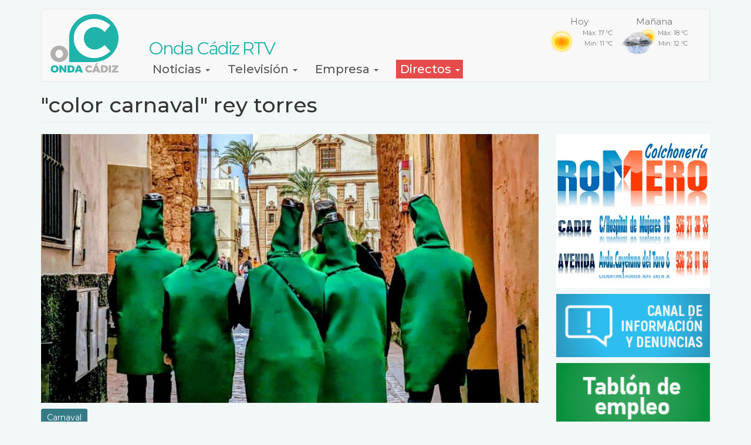

--- FILE ---
content_type: text/html; charset=UTF-8
request_url: https://ondacadiz.es/agenda/2024-01/color-carnaval-rey-torres
body_size: 11259
content:
<!DOCTYPE html>
<html  lang="es" dir="ltr" prefix="og: https://ogp.me/ns#">
  <head>
    <meta charset="utf-8" />
<script async src="https://www.googletagmanager.com/gtag/js?id=UA-41812151-1" type="text/plain" id="cookies_ga_google_analytics_tracking_file" data-cookieconsent="analytics"></script>
<script>window.dataLayer = window.dataLayer || [];function gtag(){dataLayer.push(arguments)};gtag("js", new Date());gtag("set", "developer_id.dMDhkMT", true);gtag("config", "UA-41812151-1", {"groups":"default","anonymize_ip":true,"page_placeholder":"PLACEHOLDER_page_path"});gtag("config", "G-787V2XS22Z", {"groups":"default","page_placeholder":"PLACEHOLDER_page_location"});</script>
<meta name="keywords" content="información Cádiz, televisión Cádiz, actualidad cádiz" />
<meta name="geo.region" content="ES-CA" />
<meta name="geo.position" content="36.4993678;-6.229223" />
<meta name="geo.placename" content="Cádiz" />
<link rel="canonical" href="https://ondacadiz.es/agenda/2024-01/color-carnaval-rey-torres" />
<meta name="news_keywords" content="informacion Cádiz, noticias Cádiz, actualidad Cádiz" />
<meta property="og:image" content="https://ondacadiz.es/sites/default/files/programas-tv/imagenes/logo_onda_cadiz_1240x580_1_1.png" />
<meta property="og:image:type" content="image/apng" />
<meta property="og:image:alt" content="Onda Cádiz Televisión" />
<meta name="Generator" content="Drupal 9 (https://www.drupal.org)" />
<meta name="MobileOptimized" content="width" />
<meta name="HandheldFriendly" content="true" />
<meta name="viewport" content="width=device-width, initial-scale=1.0" />
<link rel="icon" href="/sites/default/files/onda_cadiz_logo.ico" type="image/vnd.microsoft.icon" />
<script>window.a2a_config=window.a2a_config||{};a2a_config.callbacks=[];a2a_config.overlays=[];a2a_config.templates={};</script>

    <title>&quot;color carnaval&quot; rey torres | Onda Cádiz RTV</title>
    <link rel="stylesheet" media="all" href="/sites/default/files/css/css_p9Z8LkW1AYDbPtzj9pp4OBo7AZh_wkZwMzKONDZb3Bo.css" />
<link rel="stylesheet" media="all" href="/sites/default/files/css/css__KYlKzERhl-n11dNpJsMqWguR8ZrembqPt4YYYm9kcs.css" />
<link rel="stylesheet" media="all" href="https://fonts.googleapis.com/css2?family=Montserrat:wght@100;200;300;400;500;600;700;800" />
<link rel="stylesheet" media="all" href="https://fonts.googleapis.com/css2?family=Barlow:ital,wght@0,200;0,300;0,400;0,500;0,600;0,700;0,800;0,900;1,500;1,800&amp;display=swap" />

    
    <!--link rel="manifest" href="/manifest.json"-->
    <!--script src="/index.js" defer></script-->
    <!--
    <meta http-equiv="Expires" content="0">
    <meta http-equiv="Cache-Control" content="no-cache, no-store, mustrevalidate">
    <meta http-equiv="Pragma" content="no-cache">
    <meta http-equiv="Last-Modified" content="0">
    -->
				  		    
		  </head>
  <body class="page-node-98323 path-node page-node-type-eventos has-glyphicons">
    <a href="#main-content" class="visually-hidden focusable skip-link">
      Pasar al contenido principal
    </a>
    
      <div class="dialog-off-canvas-main-canvas" data-off-canvas-main-canvas>
    
          <header class="navbar navbar-default container" id="navbar" role="banner">
            <div class="navbar-header">
          <div class="region region-navigation">
              <a class="logo navbar-btn pull-left" href="/" title="Inicio" rel="home">
      <img src="/sites/default/files/logo_onda_cadiz_web_120_100_1.png" alt="Inicio" width="116" height="auto"/> <!--140-->
      <span class="name navbar-brand">Onda Cádiz RTV</span>
    </a>
    
  
  </div>

                          <button type="button" class="navbar-toggle" data-toggle="collapse" data-target="#navbar-collapse">
            <span class="sr-only">Toggle navigation</span>
            <span class="icon-bar"></span>
            <span class="icon-bar"></span>
            <span class="icon-bar"></span>
          </button>
              </div>

                    <div id="navbar-collapse" class="navbar-collapse collapse">
            <div class="region region-navigation-collapsible">
    <section id="block-customweather" class="block block-custom-weather clearfix">
  
    

      
    <div class="eltiempo">
      <ul class="diasrestantes">
          <li class="listadotiempo dia1">
              <div class="fechatiempo">
                   <span class="semana">Hoy</span>   
              </div>
              <div class="imgtiempo">
                  <img src="/modules/custom/custom_weather/iconos/11.png" width="70" height="48" title="Despejado" alt="Despejado">
              </div>
              <div class="temptiempo">
                  <span class="tempmax">Máx: 17 ºC</span>
                  <span class="tempmin">Min: 11 ºC</span>
              </div>
          </li>
          <li class="listadotiempo dia2">
              <div class="fechatiempo">
                      <span class="semana">Mañana</span>
              </div>
              <div class="imgtiempo">
                   <img src="/modules/custom/custom_weather/iconos/52.png" width="70" height="48" title="Nuboso con tormenta" alt="Nuboso con tormenta">
              </div>
              <div class="temptiempo">
                  <span class="tempmax">Máx: 18 ºC</span>
                  <span class="tempmin">Min: 12 ºC</span>
              </div>
          </li>
      </ul>
    </div>
  </section>

<nav role="navigation" aria-labelledby="block-bootstrap-oc-main-menu-menu" id="block-bootstrap-oc-main-menu">
            <h2 class="sr-only" id="block-bootstrap-oc-main-menu-menu">Navegación principal</h2>

      
      <ul class="menu menu--main nav navbar-nav">
                      <li class="expanded dropdown first">
                                                                    <a href="/" title="Noticias de Cádiz y provincia." class="dropdown-toggle" data-toggle="dropdown" data-drupal-link-system-path="&lt;front&gt;">Noticias <span class="caret"></span></a>
                        <ul class="dropdown-menu">
                      <li class="first">
                                        <a href="/noticias-a-la-carta" data-drupal-link-system-path="noticias-a-la-carta">A la carta</a>
              </li>
                      <li>
                                        <a href="/agenda-de-eventos" data-drupal-link-system-path="agenda-de-eventos">Agenda</a>
              </li>
                      <li class="last">
                                        <a href="/noticias-de-cadiz-cf" data-drupal-link-system-path="taxonomy/term/40">Deportes</a>
              </li>
        </ul>
  
              </li>
                      <li class="expanded dropdown">
                                                                    <a href="/" title="Todos los programas de Onda Cádiz Televisión" class="dropdown-toggle" data-toggle="dropdown" data-drupal-link-system-path="&lt;front&gt;">Televisión <span class="caret"></span></a>
                        <ul class="dropdown-menu">
                      <li class="first">
                                        <a href="/programacion/television" title="Guía de programación diaria de Onda Cádiz Televisión" data-drupal-link-system-path="programacion/television">Programación TV</a>
              </li>
                      <li>
                                        <a href="/tv/carta" title="Todos los programas de la Televisión a la carta." data-drupal-link-system-path="television-a-la-carta">TV a la Carta</a>
              </li>
                      <li>
                                        <a href="/ultimos-programas" title="ultimo programas" data-drupal-link-system-path="node/48969">Últimos programas</a>
              </li>
                      <li class="last">
                                        <a href="/television-directo" title="Directo de Onda Cádiz TV" data-drupal-link-system-path="node/307">Directo TV</a>
              </li>
        </ul>
  
              </li>
                      <li class="expanded dropdown">
                                                                    <a href="/" title="Información relativa  la Empresa Municipal de Información y Comunicación de Cádiz, S.A." class="dropdown-toggle" data-toggle="dropdown" data-drupal-link-system-path="&lt;front&gt;">Empresa <span class="caret"></span></a>
                        <ul class="dropdown-menu">
                      <li class="first">
                                        <a href="http://informacionycomunicacionmunicipaldecadiz.es/contrataci%C3%B3n">Contratación</a>
              </li>
                      <li>
                                        <a href="/empresa/donde-estamos" data-drupal-link-system-path="node/296">¿ Dónde estamos ?</a>
              </li>
                      <li>
                                        <a href="/empresa/quienes-somos" data-drupal-link-system-path="node/297">¿ Quienes somos ?</a>
              </li>
                      <li>
                                        <a href="/empresa/memoria-anual" data-drupal-link-system-path="node/49284">Memoria Anual</a>
              </li>
                      <li>
                                        <a href="/autoregulacion" data-drupal-link-system-path="node/399">Autoregulación</a>
              </li>
                      <li>
                                        <a href="/form/anunciate-en-onda-cadiz-radio-y-" data-drupal-link-system-path="webform/anunciate_en_onda_cadiz_radio_y_">Publicidad</a>
              </li>
                      <li>
                                        <a href="/tablon-de-empleo" data-drupal-link-system-path="tablon-de-empleo">Tablón de empleo</a>
              </li>
                      <li>
                                        <a href="/empresa/derecho-acceso" data-drupal-link-system-path="node/76960">Derecho de acceso</a>
              </li>
                      <li class="last">
                                        <a href="/empresa/venta-imagenes" data-drupal-link-system-path="node/76959">Servicio de venta de imágenes</a>
              </li>
        </ul>
  
              </li>
                      <li class="expanded dropdown last">
                                                                    <span class="navbar-text dropdown-toggle" data-toggle="dropdown">Directos <span class="caret"></span></span>
                        <ul class="dropdown-menu">
                      <li class="first">
                                        <a href="https://ondacadiz.es/television-directo">Televisión</a>
              </li>
                      <li>
                                        <a href="https://ondacadiz.es/radio/directo">Radio</a>
              </li>
                      <li class="last">
                                        <a href="/canal-24-horas" data-drupal-link-system-path="node/46923">Noticias 24h</a>
              </li>
        </ul>
  
              </li>
        </ul>
  

  </nav>

  </div>

        </div>
                </header>
  
  <div role="main" class="main-container container js-quickedit-main-content">
    <div class="row">

                              <div class="col-sm-12"  > 
              <div class="region region-header">
    <div data-drupal-messages-fallback class="hidden"></div>
    <h1 class="page-header">
<span>&quot;color carnaval&quot; rey torres</span>
</h1>


  </div>

          </div>
              
            
                  <section class="col-sm-9">

                
                                      
                  
                          <a id="main-content"></a>
            <div class="region region-content">
      <article data-history-node-id="98323" role="article" class="eventos full clearfix">

  
      <div class="content">
        <div class="layout layout--onecol">
    <div  class="layout__region layout__region--content">
      <section class="block block-layout-builder block-field-blocknodeeventosfield-image clearfix">
  
    

      
            <div class="field field--name-field-image field--type-image field--label-hidden field--item">  <img loading="lazy" src="/sites/default/files/styles/escalar_y_recortar_923x500/public/evento/imagenes/2024/425339757_1147104706735575_1757848615046785619_n.jpg.jpeg?itok=ucGnv0bs" width="923" height="500" alt="&quot;color carnaval&quot; rey torres" class="img-responsive" />


</div>
      
  </section>

<section class="block block-layout-builder block-field-blocknodeeventosfield-evento-categoria clearfix">
  
    

      
            <div class="field field--name-field-evento-categoria field--type-entity-reference field--label-hidden field--item"><a href="/agenda-de-carnaval" hreflang="es">Carnaval</a></div>
      
  </section>

<section class="block block-layout-builder block-field-blocknodeeventosfield-evento-fecha clearfix">
  
    

      
  <div class="field field--name-field-evento-fecha field--type-daterange field--label-above">
    <div class="field--label">Fecha del evento</div>
              <div class="field--item"><time datetime="2024-01-14T01:00:00Z">14/01/2024 - 01:00</time>
 - <time datetime="2024-02-29T01:00:00Z">29/02/2024 - 01:00</time>
</div>
          </div>

  </section>

<section class="block block-layout-builder block-field-blocknodeeventosfield-evento-direccion clearfix">
  
    

      
  <div class="field field--name-field-evento-direccion field--type-string-long field--label-above">
    <div class="field--label">Dirección</div>
              <div class="field--item">Taberna Seblon. C/ Posadilla, 4</div>
          </div>

  </section>

<section class="block block-layout-builder block-extra-field-blocknodeeventoslinks clearfix">
  
    

      
  </section>

<section class="block block-layout-builder block-extra-field-blocknodeeventosaddtoany clearfix">
  
    

      <span class="a2a_kit a2a_kit_size_32 addtoany_list" data-a2a-url="https://ondacadiz.es/agenda/2024-01/color-carnaval-rey-torres" data-a2a-title="&quot;color carnaval&quot; rey torres"><a class="a2a_button_facebook"></a><a class="a2a_button_twitter"></a><a class="a2a_button_whatsapp"></a><a class="a2a_button_meneame"></a><a class="a2a_button_email"></a><a class="a2a_dd addtoany_share" href="https://www.addtoany.com/share#url=https%3A%2F%2Fondacadiz.es%2Fagenda%2F2024-01%2Fcolor-carnaval-rey-torres&amp;title=%22color%20carnaval%22%20rey%20torres"></a></span>
  </section>

<section class="views-element-container block block-views block-views-blockagenda-de-eventos-bq-eventos-sugerencias clearfix">
  
      <h2 class="block-title">Sugerencias</h2>
    

      <div class="form-group"><div class="row view view-agenda-de-eventos view-id-agenda_de_eventos view-display-id-bq_eventos_sugerencias js-view-dom-id-2332339b649165e2d7a50b8f7eb365a50685d92d56adeca79aff55a56f218269">
  
    
      
      <div class="view-content">
          <div class="col-md-4 col-xs-12 views-row"><article data-history-node-id="130796" role="article" class="eventos resumen-portada clearfix">

  
  
      <h2>
        <a href="/agenda/2025-10/mexico-dia-de-muertos" rel="bookmark">
<span>México. día de muertos</span>
</a>
      </h2>
              <div class="imagen">
            <div class="field field--name-field-image field--type-image field--label-hidden field--item">  <img loading="lazy" src="/sites/default/files/styles/360x230/public/evento/imagenes/2025/WhatsAppImage2025-10-31at09.11.201.jpeg?itok=4M7TUfHg" width="360" height="230" alt="México. día de muertos" class="img-responsive" />


</div>
      </div>
        <div class="texto">
            <div class="taxonomias">
            <div class="field field--name-field-evento-categoria field--type-entity-reference field--label-hidden field--item"><a href="/agenda-de-halloween-y-tosantos" hreflang="es">Halloween y Tosantos</a></div>
      </div>
      <div class="fecha-evento">
            <div class="field field--name-field-evento-fecha field--type-daterange field--label-hidden field--item"><time datetime="2025-10-30T00:00:00Z">30-10-2025</time>
 - <time datetime="2025-12-09T00:00:00Z">09-12-2025</time>
</div>
      </div>
            <p>La Fundación Municipal de Cultura del Ayuntamiento de Cádiz, dentro del programa de exposiciones en el espacio del Castillo de Santa Catalina, ofrece la exposición ‘México. Día de Muertos’, una muestra para la que cuenta con la colaboración de la Asociación de Mexicanos en Andalucía...</p>
      </div>

    

  
</article>
</div>
    <div class="col-md-4 col-xs-12 views-row"><article data-history-node-id="131106" role="article" class="eventos resumen-portada clearfix">

  
  
      <h2>
        <a href="/agenda/2025-11/fracturas-de-oscar-cardenas" rel="bookmark">
<span>Fracturas de óscar cárdenas</span>
</a>
      </h2>
              <div class="imagen">
            <div class="field field--name-field-image field--type-image field--label-hidden field--item">  <img loading="lazy" src="/sites/default/files/styles/360x230/public/evento/imagenes/2025/oscar-cardenas.jpg?itok=jmWwVfn-" width="360" height="230" alt="Fracturas de óscar cárdenas" class="img-responsive" />


</div>
      </div>
        <div class="texto">
            <div class="taxonomias">
            <div class="field field--name-field-evento-categoria field--type-entity-reference field--label-hidden field--item"><a href="/agenda-de-exposiciones" hreflang="es">Exposiciones</a></div>
      </div>
      <div class="fecha-evento">
            <div class="field field--name-field-evento-fecha field--type-daterange field--label-hidden field--item"><time datetime="2025-11-13T00:00:00Z">13-11-2025</time>
 - <time datetime="2025-12-20T00:00:00Z">20-12-2025</time>
</div>
      </div>
            <p>‘Fracturas’, de Óscar Cárdenas, es la muestra con la que la Fundación Provincial de Cultura cierra la temporada expositiva de la Sala Rivadavia en este año 2025. La diputada de Cultura, Vanesa Beltrán, ha presentado el trabajo del f...</p>
      </div>

    

  
</article>
</div>
    <div class="col-md-4 col-xs-12 views-row"><article data-history-node-id="128291" role="article" class="eventos resumen-portada clearfix">

  
  
      <h2>
        <a href="/agenda/2025-09/mareas-y-respiro-ingrid-haubrich" rel="bookmark">
<span>&quot;mareas y respiro&quot;. ingrid haubrich</span>
</a>
      </h2>
              <div class="imagen">
            <div class="field field--name-field-image field--type-image field--label-hidden field--item">  <img loading="lazy" src="/sites/default/files/styles/360x230/public/evento/imagenes/2025/mareasyrespiro.jpg?itok=WP2DOB4o" width="360" height="230" alt="&quot;mareas y respiro&quot;. ingrid haubrich" class="img-responsive" />


</div>
      </div>
        <div class="texto">
            <div class="taxonomias">
            <div class="field field--name-field-evento-categoria field--type-entity-reference field--label-hidden field--item"><a href="/agenda-de-exposiciones" hreflang="es">Exposiciones</a></div>
      </div>
      <div class="fecha-evento">
            <div class="field field--name-field-evento-fecha field--type-daterange field--label-hidden field--item"><time datetime="2025-09-25T00:00:00Z">25-09-2025</time>
 - <time datetime="2026-01-15T00:00:00Z">15-01-2026</time>
</div>
      </div>
            <p>Escuchar el ritmo del agua y recordar la importancia de cuidar los mares. Esa es la invitación que hace la artista argentina Ingrid Haubrich a través de las obras que conforman su exposición ‘Mares y respiro’, y que se inaugurará en la Casa de Iberoamérica este jueves 25 de septiembre a las 18:30 ho...</p>
      </div>

    

  
</article>
</div>

    </div>
  
          </div>
</div>

  </section>

<section class="block block-layout-builder block-field-blocknodeeventosfield-image clearfix">
  
    

      
            <div class="field field--name-field-image field--type-image field--label-hidden field--item">  <img loading="lazy" src="/sites/default/files/styles/escalar_y_recortar_923x500/public/evento/imagenes/2024/425339757_1147104706735575_1757848615046785619_n.jpg.jpeg?itok=ucGnv0bs" width="923" height="500" alt="&quot;color carnaval&quot; rey torres" class="img-responsive" />


</div>
      
  </section>


    </div>
  </div>

    </div>
    

  
</article>


  </div>

              </section>

                              <aside class="col-sm-3" role="complementary">
              <div class="region region-sidebar-second">
    <section class="views-element-container block block-views block-views-blockcontenido-generico-bq-sorteos clearfix" id="block-views-block-contenido-generico-bq-sorteos">
  
    

      <div class="form-group"><div class="view view-contenido-generico view-id-contenido_generico view-display-id-bq_sorteos js-view-dom-id-878c498669b1369a6084b650dc214cb61725c109ae17c722b95802ee22f40f1a">
  
    
      
  
          </div>
</div>

  </section>

<section class="views-element-container block block-views block-views-blockpublicidades-bq-publicidad-sidebar clearfix" id="block-views-block-publicidades-bq-publicidad-sidebar">
  
    

      <div class="form-group"><div class="view view-publicidades view-id-publicidades view-display-id-bq_publicidad_sidebar js-view-dom-id-c5e1bd8981e49f8b90eb077faa5a82e075978a2a320358bc7c33dff1e63f61eb">
  
    
      
      <div class="view-content">
          <div class="col-md-12 col-sm-12 views-row"><div class="views-field views-field-field-publi-imagen"><div class="field-content"><a href="https://www.colchoneriaromero.com/">  <img loading="lazy" src="/sites/default/files/publicidad/2024/Colchoner%C3%ADas%20Romero%20Banner%202024.jpg" width="300" height="300" alt="Colchoneria romero" class="img-responsive" />

</a></div></div></div>
    <div class="col-md-12 col-sm-12 views-row"><div class="views-field views-field-field-publi-imagen"><div class="field-content"><a href="https://informacionycomunicacionmunicipaldecadiz.es/canal-de-denuncias-antifraude-de-onda-c%C3%A1diz-radio-y-televisi%C3%B3n">  <img loading="lazy" src="/sites/default/files/publicidad/2024/CANAL%20INFORMACION%20Y%20DENUNCIAS.png" width="230" height="95" alt="Canal Antifraude" class="img-responsive" />

</a></div></div></div>
    <div class="col-md-12 col-sm-12 views-row"><div class="views-field views-field-field-publi-imagen"><div class="field-content"><a href="https://ondacadiz.es/tablon-de-empleo">  <img loading="lazy" src="/sites/default/files/publicidad/2025/tablon-de-empleo.png" width="230" height="95" alt="Tablón de empleo" class="img-responsive" />

</a></div></div></div>

    </div>
  
          </div>
</div>

  </section>

<section class="views-element-container block block-views block-views-blockcontent-recent-block-1 clearfix" id="block-views-block-content-recent-block-1">
  
      <h2 class="block-title">Contenido reciente</h2>
    

      <div class="form-group"><div class="view view-content-recent view-id-content_recent view-display-id-block_1 js-view-dom-id-64f2040187cd93e6b604289b5fe14c0d0f62f1e9cb1e86c8cedfab43f8704c1c">
  
    
      
      <div class="view-content">
          <div class="views-row">

    
    
      <article data-history-node-id="131799" role="article" class="article resumen-portada-pos1-y-2 o11 s34 clearfix">

        

    	  
        <span class="a50d ">
        
            <div class="field field--name-field-image field--type-image field--label-hidden field--item">  <img loading="lazy" src="/sites/default/files/styles/escalar_y_recortar_923x500/public/noticias/2025-11/imagenes/vlcsnap-2025-07-21-13h42m30s779.png.webp.jpeg?itok=Uv6WYW5F" width="923" height="500" alt="Imagen del Buque Escuela Juan Sebastián Elcano en el puerto de Cádiz " title="Imagen del Buque Escuela Juan Sebastián Elcano en el puerto de Cádiz " class="img-responsive" />


</div>
      
        </span>
  	      	
      <div class="cuerpo">
        <div class='antetitulo-noticia'>

                        
        <!--div class='fecha-noticia'><time datetime="2025-11-29T08:51:04Z">Sáb, 29/11/2025 - 09:51</time>
</div-->
        
        
            <div class="field field--name-field-antetitulo field--type-string field--label-hidden field--item">CONMEMORACIÓN </div>
      
        </div>

        
        <h2>
          <a href="/noticias/2025-11/el-muelle-gaditano-lucira-un-monumento-de-cuatro-metros-de-la-proa-de-elcano" rel="bookmark">
<span>El muelle gaditano lucirá un monumento de cuatro metros de la proa de Elcano</span>
</a>
        </h2>
        
              </div>
        

              </article>
  
</div>
    <div class="views-row">

    
    
      <article data-history-node-id="131797" role="article" class="article resumen-portada-pos1-y-2 o30 s34 clearfix">

        

    	  
        <span class="a100 ">
        
            <div class="field field--name-field-image field--type-image field--label-hidden field--item">  <img loading="lazy" src="/sites/default/files/styles/escalar_y_recortar_923x500/public/noticias/2025-11/imagenes/MayoresConectados1.jpg.jpeg?itok=Nby3EJsV" width="923" height="500" alt="Los talleres serán de 20 personas y se desarrollarán de 11 a 13 horas " title="Los talleres serán de 20 personas y se desarrollarán de 11 a 13 horas " class="img-responsive" />


</div>
      
        </span>
  	      	
      <div class="cuerpo">
        <div class='antetitulo-noticia'>

                        
        <!--div class='fecha-noticia'><time datetime="2025-11-29T08:28:30Z">Sáb, 29/11/2025 - 09:28</time>
</div-->
        
        
            <div class="field field--name-field-antetitulo field--type-string field--label-hidden field--item">SOCIAL </div>
      
        </div>

        
        <h2>
          <a href="/noticias/2025-11/la-fundacion-unicaja-forma-los-mayores-gaditanos-en-competencia-digital" rel="bookmark">
<span>La Fundación Unicaja forma a los mayores gaditanos en competencia digital </span>
</a>
        </h2>
        
              </div>
        

              </article>
  
</div>
    <div class="views-row">

    
    
      <article data-history-node-id="131796" role="article" class="article resumen-portada-pos1-y-2 o22 s34 clearfix">

        

    	  
        <span class="a100 ">
        
            <div class="field field--name-field-image field--type-image field--label-hidden field--item">  <img loading="lazy" src="/sites/default/files/styles/escalar_y_recortar_923x500/public/noticias/2025-11/imagenes/251128DesarrolloEducativoOlimpiadas.jpeg?itok=F8MQJk1R" width="923" height="500" alt="Imagen del traspaso de bandera " title="Imagen del traspaso de bandera " class="img-responsive" />


</div>
      
        </span>
  	      	
      <div class="cuerpo">
        <div class='antetitulo-noticia'>

                        
        <!--div class='fecha-noticia'><time datetime="2025-11-29T08:12:56Z">Sáb, 29/11/2025 - 09:12</time>
</div-->
        
        
            <div class="field field--name-field-antetitulo field--type-string field--label-hidden field--item">EDUCACIÓN </div>
      
        </div>

        
        <h2>
          <a href="/noticias/2025-11/la-bandera-de-los-olimpiadas-escolares-ya-esta-en-el-colegio-de-la-inmaculada" rel="bookmark">
<span>La bandera de los olimpiadas escolares ya está en el colegio de La Inmaculada </span>
</a>
        </h2>
        
              </div>
        

              </article>
  
</div>

    </div>
  
          </div>
</div>

  </section>


  </div>

          </aside>
                  </div>
  </div>

      <footer class="footer container" role="contentinfo">
        <div class="region region-footer">
    <nav role="navigation" aria-labelledby="block-bootstrap-oc-footer-menu" id="block-bootstrap-oc-footer">
            
  <h2 class="visually-hidden" id="block-bootstrap-oc-footer-menu">Menú del pie</h2>
  

        
      <ul class="menu menu--footer nav">
                      <li class="first">
                                        <a href="/accesibilidad" data-drupal-link-system-path="node/48223">Accesibilidad</a>
              </li>
                      <li>
                                        <a href="/empresa/politica-privacidad" data-drupal-link-system-path="node/79543">Privacidad</a>
              </li>
                      <li>
                                        <a href="/empresa/aviso-legal" data-drupal-link-system-path="node/301">Legal</a>
              </li>
                      <li>
                                        <a href="/cookies" data-drupal-link-system-path="node/302">Cookies</a>
              </li>
                      <li class="last">
                                        <a href="/mapaweb" data-drupal-link-system-path="node/53570">Mapa web</a>
              </li>
        </ul>
  

  </nav>
<section id="block-redes-sociales-footer" class="block block-block-content block-block-contente6829255-26e6-4ff4-98d8-09c47743e124 clearfix">
  
    

      
    <div class="redes-sociales">
      <a href="http://twitter.com/ondacadizTV" title="Síguenos en Twitter" target="_blank" rel="noreferrer" id="s-twitter">
        <img src="/themes/custom/bootstrap_oc/images/ondacadiz-en-twitter.png" width="30" heigth="30" alt="Síguenos en Twitter"/>
      </a>
      <a href="http://www.facebook.com/ondacadiz" title="Síguenos en Facebook" target="_blank" rel="noreferrer" id="s-facebook">
        <img src="/themes/custom/bootstrap_oc/images/ondacadiz-en-facebook.png" width="30" heigth="30" alt="Síguenos en Facebook"/>
      </a>
      <a href="https://www.youtube.com/ondacadiztv" title="Síguenos en Youtube" target="_blank" rel="noreferrer" id="s-youtube">
        <img src="/themes/custom/bootstrap_oc/images/ondacadiz-en-youtube.png" width="30" heigth="30" alt="Síguenos en Youtube"/>
      </a> 
      <a href="/canales-rss" rel="publisher" title="Sígue nuestras rss" id="s-rss">
        <img src="/themes/custom/bootstrap_oc/images/ondacadiz-rss.png" width="30" heigth="30" alt="Síguenos por RSS"/>
      </a> 
    </div>
      </section>

<section id="block-cookiesui" class="block block-cookies block-cookies-ui-block clearfix">
  
    

        
<div id="cookiesjsr"></div>

  </section>


  </div>

    </footer>
  
<div class="modal fade" id="video-emergente" tabindex="-1" role="dialog" style="display: none;" aria-hidden="true">
  <div class="modal-dialog">
    <div class="modal-content">
      <div class="modal-header">
        <span><img src="/sites/default/files/logo_onda_cadiz_web_90.png" alt="OndaCadiz.es"></span>
        <button type="button" class="close" data-dismiss="modal" aria-label="Close"><span aria-hidden="true">×</span></button>
        <div class="modal-title"></div>     
      </div>
      <div class="modal-body">
        <p class="descripcion"></p>
      </div>
      <div class="modal-footer"></div>
    </div>
  </div>
</div>
  </div>

    
    <script type="application/json" data-drupal-selector="drupal-settings-json">{"path":{"baseUrl":"\/","scriptPath":null,"pathPrefix":"","currentPath":"node\/98323","currentPathIsAdmin":false,"isFront":false,"currentLanguage":"es"},"pluralDelimiter":"\u0003","suppressDeprecationErrors":true,"google_analytics":{"account":"UA-41812151-1","trackOutbound":true,"trackMailto":true,"trackTel":true,"trackDownload":true,"trackDownloadExtensions":"7z|aac|arc|arj|asf|asx|avi|bin|csv|doc(x|m)?|dot(x|m)?|exe|flv|gif|gz|gzip|hqx|jar|jpe?g|js|mp(2|3|4|e?g)|mov(ie)?|msi|msp|pdf|phps|png|ppt(x|m)?|pot(x|m)?|pps(x|m)?|ppam|sld(x|m)?|thmx|qtm?|ra(m|r)?|sea|sit|tar|tgz|torrent|txt|wav|wma|wmv|wpd|xls(x|m|b)?|xlt(x|m)|xlam|xml|z|zip"},"bootstrap":{"forms_has_error_value_toggle":1,"modal_animation":1,"modal_backdrop":"true","modal_focus_input":1,"modal_keyboard":1,"modal_select_text":1,"modal_show":1,"modal_size":"","popover_enabled":1,"popover_animation":1,"popover_auto_close":1,"popover_container":"body","popover_content":"","popover_delay":"0","popover_html":0,"popover_placement":"right","popover_selector":"","popover_title":"","popover_trigger":"click","tooltip_enabled":1,"tooltip_animation":1,"tooltip_container":"body","tooltip_delay":"0","tooltip_html":0,"tooltip_placement":"auto left","tooltip_selector":"","tooltip_trigger":"hover"},"cookies":{"cookiesjsr":{"config":{"cookie":{"name":"cookiesjsr","expires":31536000000,"domain":"","sameSite":"Lax","secure":false},"library":{"libBasePath":"https:\/\/cdn.jsdelivr.net\/gh\/jfeltkamp\/cookiesjsr@1\/dist","libPath":"https:\/\/cdn.jsdelivr.net\/gh\/jfeltkamp\/cookiesjsr@1\/dist\/cookiesjsr.min.js","scrollLimit":25},"callback":{"method":"post","url":"\/cookies\/consent\/callback.json","headers":[]},"interface":{"openSettingsHash":"#editCookieSettings","showDenyAll":true,"denyAllOnLayerClose":false,"settingsAsLink":false,"availableLangs":["es"],"defaultLang":"es","groupConsent":true,"cookieDocs":true}},"services":{"functional":{"id":"functional","services":[{"key":"functional","type":"functional","name":"Required functional","info":{"value":"Fallback","format":"full_html"},"uri":"","needConsent":false}],"weight":1},"tracking":{"id":"tracking","services":[{"key":"analytics","type":"tracking","name":"Google Analytics","info":null,"uri":"","needConsent":true}],"weight":10},"video":{"id":"video","services":[{"key":"video","type":"video","name":"Video provided by YouTube, Vimeo","info":null,"uri":"","needConsent":true}],"weight":40}},"translation":{"_core":{"default_config_hash":"X8VxTkyAAEb9q-EhYz30-BkJ9Ftv5-u1H7BXLXHQe1o"},"langcode":"es","bannerText":"Usamos cookies propias y de terceros: B\u00e1sicas\/t\u00e9cnicas, las cuales permiten el correcto funcionamiento del sitio, incluidos formularios y visionado de v\u00eddeos. Tambi\u00e9n se recogen datos agregados para analizar el tr\u00e1fico en la web y permitir anuncios personalizados. Si elige \u0022Aceptar\u0022 da su consentimiento para el uso de las mismas. Usted puede  aceptar o rechazar algunos conjuntos de cookies en la pesta\u00f1a \u0022Configuraci\u00f3n de cookies\u0022.","privacyPolicy":"Pol\u00edtica de privacidad","privacyUri":"\/empresa\/aviso-legal","imprint":"","imprintUri":"","cookieDocs":"Informaci\u00f3n sobre Cookies","cookieDocsUri":"\/cookies","officialWebsite":"Official website","denyAll":"Denegar todo","alwaysActive":"Siempre activo","settings":"Configuraci\u00f3n de Cookies","acceptAll":"Aceptar todo","requiredCookies":"Cookies requeridas","cookieSettings":"Configuraci\u00f3n de Cookies","close":"Cerrar","readMore":"Leer m\u00e1s","allowed":"Permitido","denied":"Rechazado","settingsAllServices":"Configuraci\u00f3n para todos los servicios","saveSettings":"Guardar","default_langcode":"en","disclaimerText":"All cookie information is subject to change by the service providers. We update this information regularly.","disclaimerTextPosition":"above","processorDetailsLabel":"Processor Company Details","processorLabel":"Company","processorWebsiteUrlLabel":"Company Website","processorPrivacyPolicyUrlLabel":"Company Privacy Policy","processorCookiePolicyUrlLabel":"Company Cookie Policy","processorContactLabel":"Data Protection Contact Details","placeholderAcceptAllText":"Accept All Cookies","functional":{"title":"Functional","details":"Las cookies son peque\u00f1os archivos de texto que su navegador coloca en su dispositivo para almacenar cierta informaci\u00f3n. Al utilizar la informaci\u00f3n que se almacena y devuelve, un sitio web puede reconocer que usted ha accedido y visitado anteriormente utilizando el navegador de su dispositivo final. Utilizamos esta informaci\u00f3n para organizar y mostrar el sitio web de manera \u00f3ptima de acuerdo con sus preferencias. Dentro de este proceso, solo se identifica la cookie en su dispositivo. Los datos personales solo se almacenan con su consentimiento expreso o cuando sea absolutamente necesario para permitir el uso del servicio proporcionado por nosotros y al que usted accede."},"tracking":{"title":"Marketing cookies","details":"Las cookies de marketing provienen de empresas de publicidad externas (\u0022cookies de terceros\u0022) y se utilizan para recopilar informaci\u00f3n sobre los sitios web visitados por el usuario. El prop\u00f3sito de esto es crear y mostrar contenido y publicidad orientados al grupo objetivo para el usuario."},"video":{"title":"Video","details":"Los servicios para compartir videos ayudan a agregar medios enriquecidos en el sitio y aumentar su visibilidad."}}},"cookiesTexts":{"_core":{"default_config_hash":"X8VxTkyAAEb9q-EhYz30-BkJ9Ftv5-u1H7BXLXHQe1o"},"langcode":"es","bannerText":"Usamos cookies propias y de terceros: B\u00e1sicas\/t\u00e9cnicas, las cuales permiten el correcto funcionamiento del sitio, incluidos formularios y visionado de v\u00eddeos. Tambi\u00e9n se recogen datos agregados para analizar el tr\u00e1fico en la web y permitir anuncios personalizados. Si elige \u0022Aceptar\u0022 da su consentimiento para el uso de las mismas. Usted puede  aceptar o rechazar algunos conjuntos de cookies en la pesta\u00f1a \u0022Configuraci\u00f3n de cookies\u0022.","privacyPolicy":"Pol\u00edtica de privacidad","privacyUri":"\/node\/301","imprint":"","imprintUri":"","cookieDocs":"Informaci\u00f3n sobre Cookies","cookieDocsUri":"\/node\/302","officialWebsite":"Official website","denyAll":"Denegar todo","alwaysActive":"Siempre activo","settings":"Configuraci\u00f3n de Cookies","acceptAll":"Aceptar todo","requiredCookies":"Cookies requeridas","cookieSettings":"Configuraci\u00f3n de Cookies","close":"Cerrar","readMore":"Leer m\u00e1s","allowed":"Permitido","denied":"Rechazado","settingsAllServices":"Configuraci\u00f3n para todos los servicios","saveSettings":"Guardar","default_langcode":"en","disclaimerText":"All cookie information is subject to change by the service providers. We update this information regularly.","disclaimerTextPosition":"above","processorDetailsLabel":"Processor Company Details","processorLabel":"Company","processorWebsiteUrlLabel":"Company Website","processorPrivacyPolicyUrlLabel":"Company Privacy Policy","processorCookiePolicyUrlLabel":"Company Cookie Policy","processorContactLabel":"Data Protection Contact Details","placeholderAcceptAllText":"Accept All Cookies"},"services":{"analytics":{"uuid":"aa2db207-36a0-4502-be57-206b1328b665","langcode":"es","status":true,"dependencies":{"enforced":{"module":["cookies_ga"]}},"_core":{"default_config_hash":"Fdu-IybhD4riPFpw-uG0NSNbnPUdNfZSb1Jv-Q5FJok"},"id":"analytics","label":"Google Analytics","group":"tracking","info":null,"consentRequired":true,"purpose":"","processor":"","processorContact":"","processorUrl":"","processorPrivacyPolicyUrl":"","processorCookiePolicyUrl":"","placeholderMainText":"This content is blocked because google analytics cookies have not been accepted.","placeholderAcceptText":"Only accept google analytics cookies"},"functional":{"uuid":"a27441a4-f181-43b7-8b48-8ecfc0816aa7","langcode":"es","status":true,"dependencies":[],"id":"functional","label":"Required functional","group":"functional","info":{"value":"Fallback","format":"full_html"},"consentRequired":false,"purpose":"","processor":"","processorContact":"","processorUrl":"","processorPrivacyPolicyUrl":"","processorCookiePolicyUrl":"","placeholderMainText":"This content is blocked because required functional cookies have not been accepted.","placeholderAcceptText":"Only accept required functional cookies"},"video":{"uuid":"f942e03c-279f-478b-a3b8-a0d6f642c536","langcode":"es","status":true,"dependencies":{"enforced":{"module":["cookies_video"]}},"_core":{"default_config_hash":"sSU9xaVzp6lMB3DXSy0j-GJMPQx67_xI3_AQuJRaLa0"},"id":"video","label":"Video provided by YouTube, Vimeo","group":"video","info":null,"consentRequired":true,"purpose":"","processor":"","processorContact":"","processorUrl":"","processorPrivacyPolicyUrl":"","processorCookiePolicyUrl":"","placeholderMainText":"This content is blocked because video provided by youtube, vimeo cookies have not been accepted.","placeholderAcceptText":"Only accept video provided by youtube, vimeo cookies"}},"groups":{"functional":{"uuid":"83ae1cb2-fafa-47b4-b0ee-ae83edb5c6e5","langcode":"es","status":true,"dependencies":[],"id":"functional","label":"Functional","weight":1,"title":"Functional","details":"Las cookies son peque\u00f1os archivos de texto que su navegador coloca en su dispositivo para almacenar cierta informaci\u00f3n. Al utilizar la informaci\u00f3n que se almacena y devuelve, un sitio web puede reconocer que usted ha accedido y visitado anteriormente utilizando el navegador de su dispositivo final. Utilizamos esta informaci\u00f3n para organizar y mostrar el sitio web de manera \u00f3ptima de acuerdo con sus preferencias. Dentro de este proceso, solo se identifica la cookie en su dispositivo. Los datos personales solo se almacenan con su consentimiento expreso o cuando sea absolutamente necesario para permitir el uso del servicio proporcionado por nosotros y al que usted accede."},"performance":{"uuid":"bb5325ba-2d2c-406d-bf62-33bfb6093db9","langcode":"es","status":true,"dependencies":[],"_core":{"default_config_hash":"Jv3uIJviBj7D282Qu1ZpEQwuOEb3lCcDvx-XVHeOJpw"},"id":"performance","label":"Rendimiento","weight":30,"title":"Cookies de rendimiento","details":"Las cookies de rendimiento recopilan informaci\u00f3n agregada sobre c\u00f3mo se utiliza nuestro sitio web. El prop\u00f3sito de esto es mejorar su atractivo, contenido y funcionalidad. Estas cookies nos ayudan a determinar si, con qu\u00e9 frecuencia y durante cu\u00e1nto tiempo se accede a subp\u00e1ginas particulares de nuestro sitio web y en qu\u00e9 contenido est\u00e1n particularmente interesados \u200b\u200blos usuarios. T\u00e9rminos de b\u00fasqueda, pa\u00eds, regi\u00f3n y (cuando corresponda) la ciudad desde la que se encuentra el sitio web. tambi\u00e9n se registran los accesos, as\u00ed como la proporci\u00f3n de dispositivos m\u00f3viles que se utilizan para acceder al sitio web. Usamos esta informaci\u00f3n para compilar informes estad\u00edsticos que nos ayudan a adaptar el contenido de nuestro sitio web a sus necesidades y optimizar nuestra oferta."},"social":{"uuid":"2b788f84-9553-4294-b3e3-13f1ca6361f1","langcode":"es","status":true,"dependencies":[],"_core":{"default_config_hash":"vog2tbqqQHjVkue0anA0RwlzvOTPNTvP7_JjJxRMVAQ"},"id":"social","label":"Plugins sociales","weight":20,"title":"Plugins sociales","details":"Con ellas se facilita a los moderadores la presentaci\u00f3n de comentarios y luchan contra el spam."},"tracking":{"uuid":"34c2179a-5a70-4129-b30c-429332aeec99","langcode":"es","status":true,"dependencies":[],"_core":{"default_config_hash":"_gYDe3qoEc6L5uYR6zhu5V-3ARLlyis9gl1diq7Tnf4"},"id":"tracking","label":"Marketing","weight":10,"title":"Marketing cookies","details":"Las cookies de marketing provienen de empresas de publicidad externas (\u0022cookies de terceros\u0022) y se utilizan para recopilar informaci\u00f3n sobre los sitios web visitados por el usuario. El prop\u00f3sito de esto es crear y mostrar contenido y publicidad orientados al grupo objetivo para el usuario."},"video":{"uuid":"65aaf1e6-1766-41bc-b878-d2a22afa6e72","langcode":"es","status":true,"dependencies":[],"_core":{"default_config_hash":"w1WnCmP2Xfgx24xbx5u9T27XLF_ZFw5R0MlO-eDDPpQ"},"id":"video","label":"Videos","weight":40,"title":"Video","details":"Los servicios para compartir videos ayudan a agregar medios enriquecidos en el sitio y aumentar su visibilidad."}}},"user":{"uid":0,"permissionsHash":"2d0dd4c73c7cd7d915f548be575d90f4c7e9be72eeb62ecfadd312bad2c7914f"}}</script>
<script src="/core/assets/vendor/jquery/jquery.min.js?v=3.6.3"></script>
<script src="/core/assets/vendor/underscore/underscore-min.js?v=1.13.6"></script>
<script src="/core/misc/polyfills/element.matches.js?v=9.5.11"></script>
<script src="/core/misc/polyfills/object.assign.js?v=9.5.11"></script>
<script src="/core/assets/vendor/once/once.min.js?v=1.0.1"></script>
<script src="/core/assets/vendor/jquery-once/jquery.once.min.js?v=9.5.11"></script>
<script src="/sites/default/files/languages/es_J46IHldQofw-ezTzXynpCpVLRqw3jkI2BFzsdJ3fyPc.js?t5xujw"></script>
<script src="/core/misc/drupalSettingsLoader.js?v=9.5.11"></script>
<script src="/core/misc/drupal.js?v=9.5.11"></script>
<script src="/core/misc/drupal.init.js?v=9.5.11"></script>
<script src="https://static.addtoany.com/menu/page.js" async></script>
<script src="/modules/contrib/addtoany/js/addtoany.js?v=9.5.11"></script>
<script src="/modules/contrib/google_analytics/js/google_analytics.js?v=9.5.11" type="text/plain" id="cookies_ga_ga" data-cookieconsent="analytics"></script>
<script src="/themes/custom/bootstrap_oc/bootstrap/assets/javascripts/bootstrap/affix.js?t5xujw"></script>
<script src="/themes/custom/bootstrap_oc/bootstrap/assets/javascripts/bootstrap/alert.js?t5xujw"></script>
<script src="/themes/custom/bootstrap_oc/bootstrap/assets/javascripts/bootstrap/button.js?t5xujw"></script>
<script src="/themes/custom/bootstrap_oc/bootstrap/assets/javascripts/bootstrap/carousel.js?t5xujw"></script>
<script src="/themes/custom/bootstrap_oc/bootstrap/assets/javascripts/bootstrap/collapse.js?t5xujw"></script>
<script src="/themes/custom/bootstrap_oc/bootstrap/assets/javascripts/bootstrap/dropdown.js?t5xujw"></script>
<script src="/themes/custom/bootstrap_oc/bootstrap/assets/javascripts/bootstrap/modal.js?t5xujw"></script>
<script src="/themes/custom/bootstrap_oc/bootstrap/assets/javascripts/bootstrap/tooltip.js?t5xujw"></script>
<script src="/themes/custom/bootstrap_oc/bootstrap/assets/javascripts/bootstrap/popover.js?t5xujw"></script>
<script src="/themes/custom/bootstrap_oc/bootstrap/assets/javascripts/bootstrap/scrollspy.js?t5xujw"></script>
<script src="/themes/custom/bootstrap_oc/bootstrap/assets/javascripts/bootstrap/tab.js?t5xujw"></script>
<script src="/themes/custom/bootstrap_oc/bootstrap/assets/javascripts/bootstrap/transition.js?t5xujw"></script>
<script src="/themes/custom/bootstrap_oc/js/main.js?t5xujw"></script>
<script src="/themes/custom/bootstrap_oc/js/infiniteslidev2.js?t5xujw"></script>
<script src="/themes/contrib/bootstrap/js/drupal.bootstrap.js?t5xujw"></script>
<script src="/themes/contrib/bootstrap/js/attributes.js?t5xujw"></script>
<script src="/themes/contrib/bootstrap/js/theme.js?t5xujw"></script>
<script src="/modules/contrib/webform/js/webform.behaviors.js?v=9.5.11"></script>
<script src="/core/misc/jquery.once.bc.js?v=9.5.11"></script>
<script src="/core/misc/states.js?v=9.5.11"></script>
<script src="/themes/contrib/bootstrap/js/misc/states.js?t5xujw"></script>
<script src="/modules/contrib/webform/js/webform.states.js?v=9.5.11"></script>
<script src="/modules/contrib/webform/modules/webform_bootstrap/js/webform_bootstrap.states.js?v=9.5.11"></script>
<script src="/modules/contrib/cookies/modules/cookies_ga/js/cookies_ga.js?v=9.5.11"></script>
<script src="/themes/contrib/bootstrap/js/popover.js?t5xujw"></script>
<script src="/themes/contrib/bootstrap/js/tooltip.js?t5xujw"></script>
<script src="/core/misc/debounce.js?v=9.5.11"></script>
<script src="/core/misc/announce.js?v=9.5.11"></script>
<script src="/core/misc/message.js?v=9.5.11"></script>
<script src="/themes/contrib/bootstrap/js/misc/message.js?t5xujw"></script>
<script src="/modules/contrib/cookies/js/cookiesjsr.conf.js?v=9.5.11"></script>
<script src="https://cdn.jsdelivr.net/gh/jfeltkamp/cookiesjsr@1/dist/cookiesjsr-preloader.min.js" defer></script>
<script src="/themes/custom/bootstrap_oc/js/isotope/isotope.pkgd.min.js?t5xujw"></script>
<script src="/themes/custom/bootstrap_oc/js/isotope/start-isotope.js?t5xujw"></script>

  
  <!--script data-ad-client="ca-pub-3224587814527712" async src="https://pagead2.googlesyndication.com/pagead/js/adsbygoogle.js">
  </script-->
  </body>
</html>


--- FILE ---
content_type: application/javascript; charset=utf-8
request_url: https://ondacadiz.es/themes/custom/bootstrap_oc/js/isotope/start-isotope.js?t5xujw
body_size: 965
content:
!function($) {
  $(document).ready(function() {
    (function () {
      console.log('Inicio ejecución vista isotope');
      // Función que devolverá los elementos únicos de un array
      Array.prototype.unique=function(a){
        return function(){return this.filter(a)}}(function(a,b,c){return c.indexOf(a,b+1)<0
      });

      // Función que devolverá el código html de cada uno de los botones
      // que filtrará los elementos de la vista
      function boton (clase) {
          return '<button class="button" data-filter=".'+clase+'">'+clase.replace(/-/g," ")+'</button>';
      }


      var item = $('.vista-isotope .item');
      //$.each( item, function( key, value ) {
			//  alert( key + ": " + value );
			//});
      var clases = Array();

      // Recorremos los elementos y extraemos sus taxonomías para:
      // - Añadirlas a cada elemento como clase. Después las utilizara isotope para filtrar.
      // - Las almacenamos en un array para luego generar los botones que filtrarán elementos.
      for( var i = 0; i < item.length; i++ ) {
        var taxonomias = $(item[i]).find('.taxonomias .field--name-field-evento-categoria').html().trim().split(',');
        for (var j = 0; j< taxonomias.length; j++) {
          taxonomias[j] = taxonomias[j].trim().replace(/ /g,"-");
          $(item[i]).addClass(taxonomias[j]);
          clases.push(taxonomias[j]);
        }
      }

      // Elimino taxonomías repetidas
      clases = clases.unique();

      // Generamos todos lo botones
      var botones = Array();
      for (var i = 0; i < clases.length; i++) {
        botones.push( boton( clases[i]) );
      }
      // Añadimos el botón que mostrará todos los elementos y el <div> para el wrapper.
      botones.unshift( '<button class="button" data-filter="*">Todos</button>' );
      botones.unshift('<div class="botones-isotope">');
      botones.push('</div>');

      // Elimino las comas entre elementos e inserto el bloque justo delante de la vista
      $( botones.toString().replace(/,/g, '') ).insertBefore('.vista-isotope');

      // Inicializamos isotope
      var $vista = $('.vista-isotope').isotope({
        // options
        itemSelector: '.item',
        layoutMode: 'fitRows'
      });

      // Enlazamos los botones para que filtren por su clase
      $('.botones-isotope').on( 'click', 'button', function() {
        var filterValue = $(this).attr('data-filter');
        console.log(filterValue);
        $vista.isotope({ filter: filterValue });
      });
      
      console.log('Fin ejecución vista isotope');
    })();
  });
}(jQuery);

--- FILE ---
content_type: application/javascript; charset=utf-8
request_url: https://ondacadiz.es/themes/custom/bootstrap_oc/js/main.js?t5xujw
body_size: 2766
content:
//alert ("Funcionando main.js");

 (function($){

	posicionarMenu(); 

	$(window).scroll(function() {    
	    posicionarMenu();
	});

	$(document).ready(function(){
		$("#videoventa1").on('ended', function(){
			var video = $('#videoventa1')[0];
			let miArreglo = ['video1.mp4','video2.mp4','video3.mp4', 'video4.mp4', 'video5.mp4',  'video6.mp4']
			let elementoAleatorio =miArreglo[Math.floor(Math.random()*miArreglo.length)];
			video.src = "/sites/default/files/" + elementoAleatorio;
			video.load();
			video.play();
		});
		$("#videoventa2").on('ended', function(){
			var tiempo = setTimeout(recargar, 5000);
		});
	});

	function recargar(){
		var video2 = $('#videoventa2')[0];
		let miArreglo2 = ['video1.mp4','video2.mp4','video3.mp4', 'video4.mp4', 'video5.mp4',  'video6.mp4']
		let elementoAleatorio2 =miArreglo2[Math.floor(Math.random()*miArreglo2.length)];
		video2.src = "/sites/default/files/" + elementoAleatorio2;
		video2.load();
		video2.play();
	}

	function posicionarMenu() {
	    var altura_del_header = $('#navbar').outerHeight(true);    
	    if ($(window).scrollTop() >= altura_del_header){
	        $('#navbar').addClass('fixed');
	        $('.main-container').css('margin-top', (altura_del_header) + 'px');
	    } else {
	        $('#navbar').removeClass('fixed');
	        $('.main-container').css('margin-top', '0');
	    }
	}


	Drupal.behaviors.ss3 = {
	attach: function(context, settings) {	
		$('.link').on("click",function(){
			/*$ancho = $(this).find('img').attr("width");*/
			$ancho = '100%'; /*$(this)[0].clientWidth;*/
			$("#video-emergente .descripcion").html("");
			$alto = '290px';
			if ($(window).height() > 600)
				{
					$alto = '500px'; /*$(this)[0].clientHeight;*/
				}
			else
				{
					$alto = '290px'; /*$(this)[0].clientHeight;*/				
				}	
			$id = $(this).attr("id");
			$url = $("span."+$id).html();	
			if ($url != null)
			{
				$video = $url.split("|");
				$enlace = $(this).parents(".views-row").find("h2 a").attr("href");
				$titulo = $(this).parents(".views-row").find("h2 a span").html();
				if ($titulo == null)
					{
						$titulo = $(this).parents(".views-row").find("h2 a").html();
					}
							
				if  ($video[0] == "0")
					{
					$("#video-emergente .descripcion").html("<iframe width='" + $ancho + "' height='" + $alto + "' src='https://www.youtube.com/embed/" + $video[1] + "?autoplay=1&amp;rel=0&amp;controls=1&amp;showinfo=0' frameborder='0' allowfullscreen></iframe>");
					}
				else
					{
					$("#video-emergente .descripcion").html("<iframe width='" + $ancho + "' height='" + $alto + "' src='http://play.cyberneticos.com/popplayer.php?it=" + $video[1] + "&is_link=0&w=720&h=405&pause=1&title=Goles&skin=3&repeat=&brandNW=1&start_volume=100&bg_gradient1=&bg_gradient2=&fullscreen=&fs_mode=0&skinAlpha=80&colorBase=%23202020&colorIcon=%23FFFFFF&colorHighlight=%23fcad37&direct=true&no_ctrl=&auto_hide=1' frameborder='0' allowfullscreen></iframe>");
					}
				$("#video-emergente .modal-title").html($titulo);	
				$("#video-emergente .modal-footer").html("<a href='"+ $enlace + "'>ampliar información...</a>");
			}
			else
			{
			$("#video-emergente .modal-footer").html(" <br/>");
			}
			
			/*return true;	*/
		});	


		$('.linkaaa').on("mouseenter",function(){
			/* Funcion para reproducir el video de la noticia al pasar por encima, sin clickar */
			$('.link').html('<div class="play-icon"> </div>');
			$id = $(this).attr("id");
			$url = $("span."+$id).html();	
			if ($url != null)
			{
				$video = $url.split("|");
				$enlace = $(this).parents(".views-row").find("h2 a").attr("href");
				$titulo = $(this).parents(".views-row").find("h2 a span").html();
				if ($titulo == null)
					{
						$titulo = $(this).parents(".views-row").find("h2 a").html();
					}						
				if  ($video[0] == "0")
					{
					$(this).html("<iframe width='" + "100%" + "' height='" + "100%" + "' src='https://www.youtube.com/embed/" + $video[1] + "?rel=0&amp;autoplay=1&amp;controls=0&amp;showinfo=0' frameborder='0' allow='accelerometer; autoplay; encrypted-media; gyroscope;' allowfullscreen></iframe>");
					}
			}
		});	

		$('.linkaaa').on("mouseleave",function(){
			$(this).html('<div class="play-icon"> </div>');
		});


		$('.linkimg').on("click",function(){
			/*$ancho = $(this).find('img').attr("width");*/
			$ancho = '100%'; /*$(this)[0].clientWidth;*/
			$("#video-emergente .descripcion").html("");
			if ($(window).height() > 600)
				{
					$alto = '500px'; /*$(this)[0].clientHeight;*/
				}
			else
				{
					$alto = '290px'; /*$(this)[0].clientHeight;*/				
				}	
			$id = $(this).attr("id");
			$url = $("span."+$id).html();
			$imagen = $(this).find("img").attr("src");	
			$("#video-emergente .descripcion").html("<img src='"+ $imagen.replace("/styles/columna_izda/public/", "/")+"'>");
			$("#video-emergente .modal-footer").html("");
		});	

		$('#video-emergente').on('hidden.bs.modal', function(){
				$("#video-emergente .descripcion").html("");
				$("#video-emergente .modal-footer").html("");
		});	

		$(".posi").click(function(e){
		      //alert("funciona el js2");
		      var orden = $(e.target).data('orden');
		      var nodo = $(e.target).data('nodo');
		         jQuery
		          .post("https://ondacadiz.es/cambia-posicion/",
		            {
		              nodo: nodo,
		              orden: orden
		            }
		          )
		          .done(function(data) {
		            if (data !== '1') {
		              alert("Posición cambiada: " + data);
		            }else{
		              window.location.href = "https://ondacadiz.es/";
		            }
		        });
		    });
		
		$('.v-pills-0-tab').on('click',function(e){
			e.preventDefault();
        	e.stopImmediatePropagation();
				cadena = $(this).attr("value");
				var regExp = /^.*(youtu\.be\/|v\/|u\/\w\/|embed\/|watch\?v=|\&v=)([^#\&\?]*).*/;
				var match = cadena.match(regExp);
				//alert("*"+match+"*");
				if (match && match[2].length == 11) {
				  youtube_id = match[2];
				} else {
				  //error
				}
				$('#directo-oc').html("<iframe width='100%' height='600px' src='https://www.youtube.com/embed/"+youtube_id+"?rel=0&amp;autoplay=1' frameborder='0' allow='accelerometer; autoplay; clipboard-write; encrypted-media; gyroscope; picture-in-picture' allowfullscreen></iframe>");
			});

		$('#v-pills-1-tab').on('click',function(){
				//$('#directo-oc').html("<div style='margin:auto; max-width:1000px; width:100%; height:600px'><iframe id='flumotion_iframe_player' name='flumotion_iframe_player' src='https://adc-backend.flumotion.com/api/v1/player_site/?asset=739903&player=222' scrolling='no' frameborder=0 width='100%' height='600px' allowFullScreen webkitallowfullscreen mozallowfullscreen></iframe></div>");
				location.reload();
				//$('#directo-oc').html("<video id='videojs' class='video-js vjs-fluid vjs-default-skin vjs-big-play-centered' controls preload='auto' autoplay fluid='true' liveui='true'><source src='https://ondacadiztv.es:30443/octv/directo_multi/playlist.m3u8' type='application/x-mpegURL'></video>");
				//var player = videojs('videojs');
            	//player.hlsQualitySelector();
			});
		$('#v-pills-4-tab').on('click',function(e){	
			e.preventDefault();
        	e.stopImmediatePropagation();

            //$('#directo-oc').html('<div id="sldp_player_wrapper"></div>');
		    //  document.addEventListener('DOMContentLoaded', initPlayer);
		    //  var sldpPlayer;
		    //  function initPlayer(){
		    //    sldpPlayer = SLDP.init({
		    //      container: 'sldp_player_wrapper',
		    //      stream_url: "wss://ondacadiztv.es:30443/octv/directo",
		    //      height: 360,
		    //      width: 640,
		    //      autoplay: true
		    //    });
		    //  };
		      
		      //function removePlayer(){
		      //  sldpPlayer.destroy()
		      //}
			
			$('#directo-oc').html('<video class="video-js vjs-16-9 vjs-big-play-centered vjs-layout-medium" id="videojs_player">&nbsp;</video>');
			var myPlayer = videojs("videojs_player", {controls: true, autoplay: true, preload: "auto"});
			myPlayer.src("https://ondacadiztv.es:30443/octv/directo/playlist.m3u8");
			myPlayer.ready(function() { myPlayer.play(); });

				//$('#directo-oc').html("<iframe id='ls_embed_1510230022' src='https://livestream.com/accounts/22727797/events/7923562/player?width=640&amp;height=360&amp;enableInfoAndActivity=true&amp;defaultDrawer=&amp;autoPlay=true&amp;mute=false' width='100%' height='540' frameborder='0' scrolling='no' allowfullscreen=''></iframe>");
				//$(#directo.oc).html("<h3>OndaCádiz LS-OC</h3><iframe id='ls_embed_1510230022' src='https://livestream.com/accounts/29086462/events/9295073/player?width=640&amp;height=360&amp;enableInfoAndActivity=true&amp;defaultDrawer=&amp;autoPlay=true&amp;mute=false' width='100%' height='540' frameborder='0' scrolling='no' allowfullscreen=''></iframe>");
			});	

	}};	
}(jQuery));